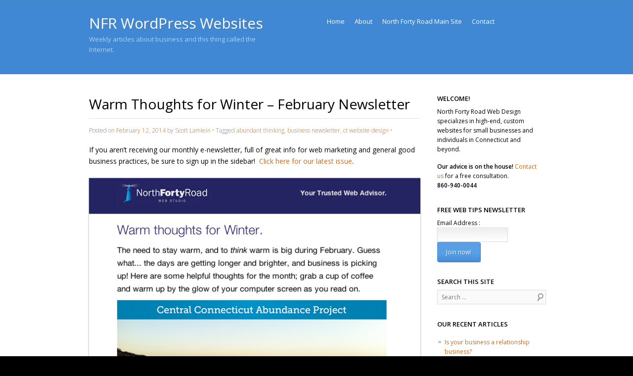

--- FILE ---
content_type: text/html; charset=UTF-8
request_url: http://n40road.com/2014/02/warm-thoughts-for-winter-february-newsletter/
body_size: 41852
content:
<!DOCTYPE html>
<!--[if IE 8]>
<html id="ie8" dir="ltr" lang="en-US" prefix="og: https://ogp.me/ns#">
<![endif]-->
<!--[if !(IE 8) ]><!-->
<html dir="ltr" lang="en-US" prefix="og: https://ogp.me/ns#">
<!--<![endif]-->
<meta charset="UTF-8" />
<meta name="viewport" content="width=device-width" />

<link rel="profile" href="http://gmpg.org/xfn/11" />
<link rel="pingback" href="http://n40road.com/xmlrpc.php" />

	<style>img:is([sizes="auto" i], [sizes^="auto," i]) { contain-intrinsic-size: 3000px 1500px }</style>
	
		<!-- All in One SEO 4.8.5 - aioseo.com -->
		<title>Warm Thoughts for Winter – February Newsletter - NFR WordPress Websites</title>
	<meta name="description" content="If you aren’t receiving our monthly e-newsletter, full of great info for web marketing and general good business practices, be sure to sign up in the sidebar! Click here for our latest issue." />
	<meta name="robots" content="max-image-preview:large" />
	<meta name="author" content="Scott Lamlein"/>
	<link rel="canonical" href="http://n40road.com/2014/02/warm-thoughts-for-winter-february-newsletter/" />
	<meta name="generator" content="All in One SEO (AIOSEO) 4.8.5" />
		<meta property="og:locale" content="en_US" />
		<meta property="og:site_name" content="NFR WordPress Websites - Weekly articles about business and this thing called the Internet." />
		<meta property="og:type" content="article" />
		<meta property="og:title" content="Warm Thoughts for Winter – February Newsletter - NFR WordPress Websites" />
		<meta property="og:description" content="If you aren’t receiving our monthly e-newsletter, full of great info for web marketing and general good business practices, be sure to sign up in the sidebar! Click here for our latest issue." />
		<meta property="og:url" content="http://n40road.com/2014/02/warm-thoughts-for-winter-february-newsletter/" />
		<meta property="article:published_time" content="2014-02-12T15:05:56+00:00" />
		<meta property="article:modified_time" content="2014-01-31T12:38:45+00:00" />
		<meta name="twitter:card" content="summary_large_image" />
		<meta name="twitter:title" content="Warm Thoughts for Winter – February Newsletter - NFR WordPress Websites" />
		<meta name="twitter:description" content="If you aren’t receiving our monthly e-newsletter, full of great info for web marketing and general good business practices, be sure to sign up in the sidebar! Click here for our latest issue." />
		<script type="application/ld+json" class="aioseo-schema">
			{"@context":"https:\/\/schema.org","@graph":[{"@type":"BlogPosting","@id":"http:\/\/n40road.com\/2014\/02\/warm-thoughts-for-winter-february-newsletter\/#blogposting","name":"Warm Thoughts for Winter \u2013 February Newsletter - NFR WordPress Websites","headline":"Warm Thoughts for Winter &#8211; February Newsletter","author":{"@id":"http:\/\/n40road.com\/author\/n40rd\/#author"},"publisher":{"@id":"http:\/\/n40road.com\/#organization"},"image":{"@type":"ImageObject","url":"http:\/\/n40road.com\/wp-content\/uploads\/2014\/01\/February-2014-CT-Web-Design-Newsletter.png","@id":"http:\/\/n40road.com\/2014\/02\/warm-thoughts-for-winter-february-newsletter\/#articleImage","width":696,"height":734,"caption":"February 2014 CT Web Design Newsletter"},"datePublished":"2014-02-12T10:05:56-05:00","dateModified":"2014-01-31T07:38:45-05:00","inLanguage":"en-US","mainEntityOfPage":{"@id":"http:\/\/n40road.com\/2014\/02\/warm-thoughts-for-winter-february-newsletter\/#webpage"},"isPartOf":{"@id":"http:\/\/n40road.com\/2014\/02\/warm-thoughts-for-winter-february-newsletter\/#webpage"},"articleSection":"Web Solutions, abundant thinking, business newsletter, ct website design"},{"@type":"BreadcrumbList","@id":"http:\/\/n40road.com\/2014\/02\/warm-thoughts-for-winter-february-newsletter\/#breadcrumblist","itemListElement":[{"@type":"ListItem","@id":"http:\/\/n40road.com#listItem","position":1,"name":"Home","item":"http:\/\/n40road.com","nextItem":{"@type":"ListItem","@id":"http:\/\/n40road.com\/category\/uncategorized\/#listItem","name":"Web Solutions"}},{"@type":"ListItem","@id":"http:\/\/n40road.com\/category\/uncategorized\/#listItem","position":2,"name":"Web Solutions","item":"http:\/\/n40road.com\/category\/uncategorized\/","nextItem":{"@type":"ListItem","@id":"http:\/\/n40road.com\/2014\/02\/warm-thoughts-for-winter-february-newsletter\/#listItem","name":"Warm Thoughts for Winter &#8211; February Newsletter"},"previousItem":{"@type":"ListItem","@id":"http:\/\/n40road.com#listItem","name":"Home"}},{"@type":"ListItem","@id":"http:\/\/n40road.com\/2014\/02\/warm-thoughts-for-winter-february-newsletter\/#listItem","position":3,"name":"Warm Thoughts for Winter &#8211; February Newsletter","previousItem":{"@type":"ListItem","@id":"http:\/\/n40road.com\/category\/uncategorized\/#listItem","name":"Web Solutions"}}]},{"@type":"Organization","@id":"http:\/\/n40road.com\/#organization","name":"NFR WordPress Websites","description":"Weekly articles about business and this thing called the Internet.","url":"http:\/\/n40road.com\/"},{"@type":"Person","@id":"http:\/\/n40road.com\/author\/n40rd\/#author","url":"http:\/\/n40road.com\/author\/n40rd\/","name":"Scott Lamlein","image":{"@type":"ImageObject","@id":"http:\/\/n40road.com\/2014\/02\/warm-thoughts-for-winter-february-newsletter\/#authorImage","url":"https:\/\/secure.gravatar.com\/avatar\/751a2cd48af97c8baa3dd4ae949c75fc42179e3cca72743e92357ef745baff3f?s=96&d=mm&r=g","width":96,"height":96,"caption":"Scott Lamlein"}},{"@type":"WebPage","@id":"http:\/\/n40road.com\/2014\/02\/warm-thoughts-for-winter-february-newsletter\/#webpage","url":"http:\/\/n40road.com\/2014\/02\/warm-thoughts-for-winter-february-newsletter\/","name":"Warm Thoughts for Winter \u2013 February Newsletter - NFR WordPress Websites","description":"If you aren\u2019t receiving our monthly e-newsletter, full of great info for web marketing and general good business practices, be sure to sign up in the sidebar! Click here for our latest issue.","inLanguage":"en-US","isPartOf":{"@id":"http:\/\/n40road.com\/#website"},"breadcrumb":{"@id":"http:\/\/n40road.com\/2014\/02\/warm-thoughts-for-winter-february-newsletter\/#breadcrumblist"},"author":{"@id":"http:\/\/n40road.com\/author\/n40rd\/#author"},"creator":{"@id":"http:\/\/n40road.com\/author\/n40rd\/#author"},"datePublished":"2014-02-12T10:05:56-05:00","dateModified":"2014-01-31T07:38:45-05:00"},{"@type":"WebSite","@id":"http:\/\/n40road.com\/#website","url":"http:\/\/n40road.com\/","name":"NFR WordPress Websites","description":"Weekly articles about business and this thing called the Internet.","inLanguage":"en-US","publisher":{"@id":"http:\/\/n40road.com\/#organization"}}]}
		</script>
		<!-- All in One SEO -->

<link rel='dns-prefetch' href='//platform-api.sharethis.com' />
<link rel='dns-prefetch' href='//fonts.googleapis.com' />
<link rel="alternate" type="application/rss+xml" title="NFR WordPress Websites &raquo; Feed" href="http://n40road.com/feed/" />
<script type="text/javascript">
/* <![CDATA[ */
window._wpemojiSettings = {"baseUrl":"https:\/\/s.w.org\/images\/core\/emoji\/16.0.1\/72x72\/","ext":".png","svgUrl":"https:\/\/s.w.org\/images\/core\/emoji\/16.0.1\/svg\/","svgExt":".svg","source":{"concatemoji":"http:\/\/n40road.com\/wp-includes\/js\/wp-emoji-release.min.js?ver=6.8.3"}};
/*! This file is auto-generated */
!function(s,n){var o,i,e;function c(e){try{var t={supportTests:e,timestamp:(new Date).valueOf()};sessionStorage.setItem(o,JSON.stringify(t))}catch(e){}}function p(e,t,n){e.clearRect(0,0,e.canvas.width,e.canvas.height),e.fillText(t,0,0);var t=new Uint32Array(e.getImageData(0,0,e.canvas.width,e.canvas.height).data),a=(e.clearRect(0,0,e.canvas.width,e.canvas.height),e.fillText(n,0,0),new Uint32Array(e.getImageData(0,0,e.canvas.width,e.canvas.height).data));return t.every(function(e,t){return e===a[t]})}function u(e,t){e.clearRect(0,0,e.canvas.width,e.canvas.height),e.fillText(t,0,0);for(var n=e.getImageData(16,16,1,1),a=0;a<n.data.length;a++)if(0!==n.data[a])return!1;return!0}function f(e,t,n,a){switch(t){case"flag":return n(e,"\ud83c\udff3\ufe0f\u200d\u26a7\ufe0f","\ud83c\udff3\ufe0f\u200b\u26a7\ufe0f")?!1:!n(e,"\ud83c\udde8\ud83c\uddf6","\ud83c\udde8\u200b\ud83c\uddf6")&&!n(e,"\ud83c\udff4\udb40\udc67\udb40\udc62\udb40\udc65\udb40\udc6e\udb40\udc67\udb40\udc7f","\ud83c\udff4\u200b\udb40\udc67\u200b\udb40\udc62\u200b\udb40\udc65\u200b\udb40\udc6e\u200b\udb40\udc67\u200b\udb40\udc7f");case"emoji":return!a(e,"\ud83e\udedf")}return!1}function g(e,t,n,a){var r="undefined"!=typeof WorkerGlobalScope&&self instanceof WorkerGlobalScope?new OffscreenCanvas(300,150):s.createElement("canvas"),o=r.getContext("2d",{willReadFrequently:!0}),i=(o.textBaseline="top",o.font="600 32px Arial",{});return e.forEach(function(e){i[e]=t(o,e,n,a)}),i}function t(e){var t=s.createElement("script");t.src=e,t.defer=!0,s.head.appendChild(t)}"undefined"!=typeof Promise&&(o="wpEmojiSettingsSupports",i=["flag","emoji"],n.supports={everything:!0,everythingExceptFlag:!0},e=new Promise(function(e){s.addEventListener("DOMContentLoaded",e,{once:!0})}),new Promise(function(t){var n=function(){try{var e=JSON.parse(sessionStorage.getItem(o));if("object"==typeof e&&"number"==typeof e.timestamp&&(new Date).valueOf()<e.timestamp+604800&&"object"==typeof e.supportTests)return e.supportTests}catch(e){}return null}();if(!n){if("undefined"!=typeof Worker&&"undefined"!=typeof OffscreenCanvas&&"undefined"!=typeof URL&&URL.createObjectURL&&"undefined"!=typeof Blob)try{var e="postMessage("+g.toString()+"("+[JSON.stringify(i),f.toString(),p.toString(),u.toString()].join(",")+"));",a=new Blob([e],{type:"text/javascript"}),r=new Worker(URL.createObjectURL(a),{name:"wpTestEmojiSupports"});return void(r.onmessage=function(e){c(n=e.data),r.terminate(),t(n)})}catch(e){}c(n=g(i,f,p,u))}t(n)}).then(function(e){for(var t in e)n.supports[t]=e[t],n.supports.everything=n.supports.everything&&n.supports[t],"flag"!==t&&(n.supports.everythingExceptFlag=n.supports.everythingExceptFlag&&n.supports[t]);n.supports.everythingExceptFlag=n.supports.everythingExceptFlag&&!n.supports.flag,n.DOMReady=!1,n.readyCallback=function(){n.DOMReady=!0}}).then(function(){return e}).then(function(){var e;n.supports.everything||(n.readyCallback(),(e=n.source||{}).concatemoji?t(e.concatemoji):e.wpemoji&&e.twemoji&&(t(e.twemoji),t(e.wpemoji)))}))}((window,document),window._wpemojiSettings);
/* ]]> */
</script>
<link rel='stylesheet' id='jquery-plugins-slider-style-css' href='http://n40road.com/wp-content/plugins/jj-nextgen-jquery-slider/stylesheets/nivo-slider.css?ver=6.8.3' type='text/css' media='all' />
<style id='wp-emoji-styles-inline-css' type='text/css'>

	img.wp-smiley, img.emoji {
		display: inline !important;
		border: none !important;
		box-shadow: none !important;
		height: 1em !important;
		width: 1em !important;
		margin: 0 0.07em !important;
		vertical-align: -0.1em !important;
		background: none !important;
		padding: 0 !important;
	}
</style>
<link rel='stylesheet' id='wp-block-library-css' href='http://n40road.com/wp-includes/css/dist/block-library/style.min.css?ver=6.8.3' type='text/css' media='all' />
<style id='classic-theme-styles-inline-css' type='text/css'>
/*! This file is auto-generated */
.wp-block-button__link{color:#fff;background-color:#32373c;border-radius:9999px;box-shadow:none;text-decoration:none;padding:calc(.667em + 2px) calc(1.333em + 2px);font-size:1.125em}.wp-block-file__button{background:#32373c;color:#fff;text-decoration:none}
</style>
<style id='global-styles-inline-css' type='text/css'>
:root{--wp--preset--aspect-ratio--square: 1;--wp--preset--aspect-ratio--4-3: 4/3;--wp--preset--aspect-ratio--3-4: 3/4;--wp--preset--aspect-ratio--3-2: 3/2;--wp--preset--aspect-ratio--2-3: 2/3;--wp--preset--aspect-ratio--16-9: 16/9;--wp--preset--aspect-ratio--9-16: 9/16;--wp--preset--color--black: #000000;--wp--preset--color--cyan-bluish-gray: #abb8c3;--wp--preset--color--white: #ffffff;--wp--preset--color--pale-pink: #f78da7;--wp--preset--color--vivid-red: #cf2e2e;--wp--preset--color--luminous-vivid-orange: #ff6900;--wp--preset--color--luminous-vivid-amber: #fcb900;--wp--preset--color--light-green-cyan: #7bdcb5;--wp--preset--color--vivid-green-cyan: #00d084;--wp--preset--color--pale-cyan-blue: #8ed1fc;--wp--preset--color--vivid-cyan-blue: #0693e3;--wp--preset--color--vivid-purple: #9b51e0;--wp--preset--gradient--vivid-cyan-blue-to-vivid-purple: linear-gradient(135deg,rgba(6,147,227,1) 0%,rgb(155,81,224) 100%);--wp--preset--gradient--light-green-cyan-to-vivid-green-cyan: linear-gradient(135deg,rgb(122,220,180) 0%,rgb(0,208,130) 100%);--wp--preset--gradient--luminous-vivid-amber-to-luminous-vivid-orange: linear-gradient(135deg,rgba(252,185,0,1) 0%,rgba(255,105,0,1) 100%);--wp--preset--gradient--luminous-vivid-orange-to-vivid-red: linear-gradient(135deg,rgba(255,105,0,1) 0%,rgb(207,46,46) 100%);--wp--preset--gradient--very-light-gray-to-cyan-bluish-gray: linear-gradient(135deg,rgb(238,238,238) 0%,rgb(169,184,195) 100%);--wp--preset--gradient--cool-to-warm-spectrum: linear-gradient(135deg,rgb(74,234,220) 0%,rgb(151,120,209) 20%,rgb(207,42,186) 40%,rgb(238,44,130) 60%,rgb(251,105,98) 80%,rgb(254,248,76) 100%);--wp--preset--gradient--blush-light-purple: linear-gradient(135deg,rgb(255,206,236) 0%,rgb(152,150,240) 100%);--wp--preset--gradient--blush-bordeaux: linear-gradient(135deg,rgb(254,205,165) 0%,rgb(254,45,45) 50%,rgb(107,0,62) 100%);--wp--preset--gradient--luminous-dusk: linear-gradient(135deg,rgb(255,203,112) 0%,rgb(199,81,192) 50%,rgb(65,88,208) 100%);--wp--preset--gradient--pale-ocean: linear-gradient(135deg,rgb(255,245,203) 0%,rgb(182,227,212) 50%,rgb(51,167,181) 100%);--wp--preset--gradient--electric-grass: linear-gradient(135deg,rgb(202,248,128) 0%,rgb(113,206,126) 100%);--wp--preset--gradient--midnight: linear-gradient(135deg,rgb(2,3,129) 0%,rgb(40,116,252) 100%);--wp--preset--font-size--small: 13px;--wp--preset--font-size--medium: 20px;--wp--preset--font-size--large: 36px;--wp--preset--font-size--x-large: 42px;--wp--preset--spacing--20: 0.44rem;--wp--preset--spacing--30: 0.67rem;--wp--preset--spacing--40: 1rem;--wp--preset--spacing--50: 1.5rem;--wp--preset--spacing--60: 2.25rem;--wp--preset--spacing--70: 3.38rem;--wp--preset--spacing--80: 5.06rem;--wp--preset--shadow--natural: 6px 6px 9px rgba(0, 0, 0, 0.2);--wp--preset--shadow--deep: 12px 12px 50px rgba(0, 0, 0, 0.4);--wp--preset--shadow--sharp: 6px 6px 0px rgba(0, 0, 0, 0.2);--wp--preset--shadow--outlined: 6px 6px 0px -3px rgba(255, 255, 255, 1), 6px 6px rgba(0, 0, 0, 1);--wp--preset--shadow--crisp: 6px 6px 0px rgba(0, 0, 0, 1);}:where(.is-layout-flex){gap: 0.5em;}:where(.is-layout-grid){gap: 0.5em;}body .is-layout-flex{display: flex;}.is-layout-flex{flex-wrap: wrap;align-items: center;}.is-layout-flex > :is(*, div){margin: 0;}body .is-layout-grid{display: grid;}.is-layout-grid > :is(*, div){margin: 0;}:where(.wp-block-columns.is-layout-flex){gap: 2em;}:where(.wp-block-columns.is-layout-grid){gap: 2em;}:where(.wp-block-post-template.is-layout-flex){gap: 1.25em;}:where(.wp-block-post-template.is-layout-grid){gap: 1.25em;}.has-black-color{color: var(--wp--preset--color--black) !important;}.has-cyan-bluish-gray-color{color: var(--wp--preset--color--cyan-bluish-gray) !important;}.has-white-color{color: var(--wp--preset--color--white) !important;}.has-pale-pink-color{color: var(--wp--preset--color--pale-pink) !important;}.has-vivid-red-color{color: var(--wp--preset--color--vivid-red) !important;}.has-luminous-vivid-orange-color{color: var(--wp--preset--color--luminous-vivid-orange) !important;}.has-luminous-vivid-amber-color{color: var(--wp--preset--color--luminous-vivid-amber) !important;}.has-light-green-cyan-color{color: var(--wp--preset--color--light-green-cyan) !important;}.has-vivid-green-cyan-color{color: var(--wp--preset--color--vivid-green-cyan) !important;}.has-pale-cyan-blue-color{color: var(--wp--preset--color--pale-cyan-blue) !important;}.has-vivid-cyan-blue-color{color: var(--wp--preset--color--vivid-cyan-blue) !important;}.has-vivid-purple-color{color: var(--wp--preset--color--vivid-purple) !important;}.has-black-background-color{background-color: var(--wp--preset--color--black) !important;}.has-cyan-bluish-gray-background-color{background-color: var(--wp--preset--color--cyan-bluish-gray) !important;}.has-white-background-color{background-color: var(--wp--preset--color--white) !important;}.has-pale-pink-background-color{background-color: var(--wp--preset--color--pale-pink) !important;}.has-vivid-red-background-color{background-color: var(--wp--preset--color--vivid-red) !important;}.has-luminous-vivid-orange-background-color{background-color: var(--wp--preset--color--luminous-vivid-orange) !important;}.has-luminous-vivid-amber-background-color{background-color: var(--wp--preset--color--luminous-vivid-amber) !important;}.has-light-green-cyan-background-color{background-color: var(--wp--preset--color--light-green-cyan) !important;}.has-vivid-green-cyan-background-color{background-color: var(--wp--preset--color--vivid-green-cyan) !important;}.has-pale-cyan-blue-background-color{background-color: var(--wp--preset--color--pale-cyan-blue) !important;}.has-vivid-cyan-blue-background-color{background-color: var(--wp--preset--color--vivid-cyan-blue) !important;}.has-vivid-purple-background-color{background-color: var(--wp--preset--color--vivid-purple) !important;}.has-black-border-color{border-color: var(--wp--preset--color--black) !important;}.has-cyan-bluish-gray-border-color{border-color: var(--wp--preset--color--cyan-bluish-gray) !important;}.has-white-border-color{border-color: var(--wp--preset--color--white) !important;}.has-pale-pink-border-color{border-color: var(--wp--preset--color--pale-pink) !important;}.has-vivid-red-border-color{border-color: var(--wp--preset--color--vivid-red) !important;}.has-luminous-vivid-orange-border-color{border-color: var(--wp--preset--color--luminous-vivid-orange) !important;}.has-luminous-vivid-amber-border-color{border-color: var(--wp--preset--color--luminous-vivid-amber) !important;}.has-light-green-cyan-border-color{border-color: var(--wp--preset--color--light-green-cyan) !important;}.has-vivid-green-cyan-border-color{border-color: var(--wp--preset--color--vivid-green-cyan) !important;}.has-pale-cyan-blue-border-color{border-color: var(--wp--preset--color--pale-cyan-blue) !important;}.has-vivid-cyan-blue-border-color{border-color: var(--wp--preset--color--vivid-cyan-blue) !important;}.has-vivid-purple-border-color{border-color: var(--wp--preset--color--vivid-purple) !important;}.has-vivid-cyan-blue-to-vivid-purple-gradient-background{background: var(--wp--preset--gradient--vivid-cyan-blue-to-vivid-purple) !important;}.has-light-green-cyan-to-vivid-green-cyan-gradient-background{background: var(--wp--preset--gradient--light-green-cyan-to-vivid-green-cyan) !important;}.has-luminous-vivid-amber-to-luminous-vivid-orange-gradient-background{background: var(--wp--preset--gradient--luminous-vivid-amber-to-luminous-vivid-orange) !important;}.has-luminous-vivid-orange-to-vivid-red-gradient-background{background: var(--wp--preset--gradient--luminous-vivid-orange-to-vivid-red) !important;}.has-very-light-gray-to-cyan-bluish-gray-gradient-background{background: var(--wp--preset--gradient--very-light-gray-to-cyan-bluish-gray) !important;}.has-cool-to-warm-spectrum-gradient-background{background: var(--wp--preset--gradient--cool-to-warm-spectrum) !important;}.has-blush-light-purple-gradient-background{background: var(--wp--preset--gradient--blush-light-purple) !important;}.has-blush-bordeaux-gradient-background{background: var(--wp--preset--gradient--blush-bordeaux) !important;}.has-luminous-dusk-gradient-background{background: var(--wp--preset--gradient--luminous-dusk) !important;}.has-pale-ocean-gradient-background{background: var(--wp--preset--gradient--pale-ocean) !important;}.has-electric-grass-gradient-background{background: var(--wp--preset--gradient--electric-grass) !important;}.has-midnight-gradient-background{background: var(--wp--preset--gradient--midnight) !important;}.has-small-font-size{font-size: var(--wp--preset--font-size--small) !important;}.has-medium-font-size{font-size: var(--wp--preset--font-size--medium) !important;}.has-large-font-size{font-size: var(--wp--preset--font-size--large) !important;}.has-x-large-font-size{font-size: var(--wp--preset--font-size--x-large) !important;}
:where(.wp-block-post-template.is-layout-flex){gap: 1.25em;}:where(.wp-block-post-template.is-layout-grid){gap: 1.25em;}
:where(.wp-block-columns.is-layout-flex){gap: 2em;}:where(.wp-block-columns.is-layout-grid){gap: 2em;}
:root :where(.wp-block-pullquote){font-size: 1.5em;line-height: 1.6;}
</style>
<link rel='stylesheet' id='contact-form-7-css' href='http://n40road.com/wp-content/plugins/contact-form-7/includes/css/styles.css?ver=6.1' type='text/css' media='all' />
<link rel='stylesheet' id='meteor-slides-css' href='http://n40road.com/wp-content/plugins/meteor-slides/css/meteor-slides.css?ver=1.0' type='text/css' media='all' />
<link rel='stylesheet' id='style-css' href='http://n40road.com/wp-content/themes/skylark/style.css?ver=6.8.3' type='text/css' media='all' />
<link rel='stylesheet' id='open-sans-css' href='https://fonts.googleapis.com/css?family=Open+Sans%3A300italic%2C400italic%2C600italic%2C300%2C400%2C600&#038;subset=latin%2Clatin-ext&#038;display=fallback&#038;ver=6.8.3' type='text/css' media='all' />
<script type="text/javascript" src="http://n40road.com/wp-includes/js/jquery/jquery.min.js?ver=3.7.1" id="jquery-core-js"></script>
<script type="text/javascript" src="http://n40road.com/wp-includes/js/jquery/jquery-migrate.min.js?ver=3.4.1" id="jquery-migrate-js"></script>
<script type="text/javascript" src="http://n40road.com/wp-content/plugins/jj-nextgen-jquery-slider/script/jquery.nivo.slider.pack.js?ver=2.4" id="jquery-niveo-slider-js"></script>
<script type="text/javascript" src="http://n40road.com/wp-content/plugins/jj-nextgen-jquery-slider/script/jquery.jj_ngg_shuffle.js?ver=6.8.3" id="jquery-shuffle-js"></script>
<script type="text/javascript" src="http://n40road.com/wp-content/plugins/jj-nextgen-jquery-slider/script/jjnggutils.js?ver=6.8.3" id="jquery-jjnggutils-js"></script>
<script type="text/javascript" src="http://n40road.com/wp-content/plugins/mailchimp-widget/js/mailchimp-widget-min.js?ver=6.8.3" id="ns-mc-widget-js"></script>
<script type="text/javascript" src="http://n40road.com/wp-content/plugins/meteor-slides/js/jquery.cycle.all.js?ver=6.8.3" id="jquery-cycle-js"></script>
<script type="text/javascript" src="http://n40road.com/wp-content/plugins/meteor-slides/js/jquery.metadata.v2.js?ver=6.8.3" id="jquery-metadata-js"></script>
<script type="text/javascript" src="http://n40road.com/wp-content/plugins/meteor-slides/js/jquery.touchwipe.1.1.1.js?ver=6.8.3" id="jquery-touchwipe-js"></script>
<script type="text/javascript" id="meteorslides-script-js-extra">
/* <![CDATA[ */
var meteorslidessettings = {"meteorslideshowspeed":"2000","meteorslideshowduration":"5000","meteorslideshowheight":"439","meteorslideshowwidth":"597","meteorslideshowtransition":"fade"};
/* ]]> */
</script>
<script type="text/javascript" src="http://n40road.com/wp-content/plugins/meteor-slides/js/slideshow.js?ver=6.8.3" id="meteorslides-script-js"></script>
<script type="text/javascript" src="//platform-api.sharethis.com/js/sharethis.js#product=ga" id="googleanalytics-platform-sharethis-js"></script>
<link rel="https://api.w.org/" href="http://n40road.com/wp-json/" /><link rel="alternate" title="JSON" type="application/json" href="http://n40road.com/wp-json/wp/v2/posts/1524" /><link rel="EditURI" type="application/rsd+xml" title="RSD" href="http://n40road.com/xmlrpc.php?rsd" />
<meta name="generator" content="WordPress 6.8.3" />
<link rel='shortlink' href='http://n40road.com/?p=1524' />
<link rel="alternate" title="oEmbed (JSON)" type="application/json+oembed" href="http://n40road.com/wp-json/oembed/1.0/embed?url=http%3A%2F%2Fn40road.com%2F2014%2F02%2Fwarm-thoughts-for-winter-february-newsletter%2F" />
<link rel="alternate" title="oEmbed (XML)" type="text/xml+oembed" href="http://n40road.com/wp-json/oembed/1.0/embed?url=http%3A%2F%2Fn40road.com%2F2014%2F02%2Fwarm-thoughts-for-winter-february-newsletter%2F&#038;format=xml" />
<script type="text/javascript">
(function(url){
	if(/(?:Chrome\/26\.0\.1410\.63 Safari\/537\.31|WordfenceTestMonBot)/.test(navigator.userAgent)){ return; }
	var addEvent = function(evt, handler) {
		if (window.addEventListener) {
			document.addEventListener(evt, handler, false);
		} else if (window.attachEvent) {
			document.attachEvent('on' + evt, handler);
		}
	};
	var removeEvent = function(evt, handler) {
		if (window.removeEventListener) {
			document.removeEventListener(evt, handler, false);
		} else if (window.detachEvent) {
			document.detachEvent('on' + evt, handler);
		}
	};
	var evts = 'contextmenu dblclick drag dragend dragenter dragleave dragover dragstart drop keydown keypress keyup mousedown mousemove mouseout mouseover mouseup mousewheel scroll'.split(' ');
	var logHuman = function() {
		if (window.wfLogHumanRan) { return; }
		window.wfLogHumanRan = true;
		var wfscr = document.createElement('script');
		wfscr.type = 'text/javascript';
		wfscr.async = true;
		wfscr.src = url + '&r=' + Math.random();
		(document.getElementsByTagName('head')[0]||document.getElementsByTagName('body')[0]).appendChild(wfscr);
		for (var i = 0; i < evts.length; i++) {
			removeEvent(evts[i], logHuman);
		}
	};
	for (var i = 0; i < evts.length; i++) {
		addEvent(evts[i], logHuman);
	}
})('//n40road.com/?wordfence_lh=1&hid=C52224D3236DA56A2BB8A98428818810');
</script><!--[if lt IE 9]>
<script src="http://n40road.com/wp-content/themes/skylark/js/html5.js" type="text/javascript"></script>
<![endif]-->
	<style type="text/css">
		.site {
			background-color: #ffffff		}
			</style>
</head>

<body class="wp-singular post-template-default single single-post postid-1524 single-format-standard wp-theme-skylark">

	
	<header id="masthead" class="site-header" role="banner">
		<div class="header-wrapper">
			<hgroup>
				<h1 class="site-title"><a href="http://n40road.com/" title="NFR WordPress Websites" rel="home">NFR WordPress Websites</a></h1>
				<h2 class="site-description">Weekly articles about business and this thing called the Internet.</h2>
			</hgroup>

			<nav role="navigation" class="site-navigation main-navigation">
				<h1 class="assistive-text">Menu</h1>
				<div class="assistive-text skip-link"><a href="#content" title="Skip to content">Skip to content</a></div>
				<div class="menu-main-container"><ul id="menu-main" class="menu"><li id="menu-item-689" class="menu-item menu-item-type-custom menu-item-object-custom menu-item-home menu-item-689"><a href="http://n40road.com">Home</a></li>
<li id="menu-item-688" class="menu-item menu-item-type-post_type menu-item-object-page menu-item-has-children menu-item-688"><a href="http://n40road.com/about-wordpress-websites-ct/">About</a>
<ul class="sub-menu">
	<li id="menu-item-681" class="menu-item menu-item-type-post_type menu-item-object-page menu-item-681"><a href="http://n40road.com/wordpress/">WordPress</a></li>
	<li id="menu-item-682" class="menu-item menu-item-type-post_type menu-item-object-page menu-item-682"><a href="http://n40road.com/wordpress/guide/">WordPress User&#8217;s Guide</a></li>
	<li id="menu-item-683" class="menu-item menu-item-type-post_type menu-item-object-page menu-item-683"><a href="http://n40road.com/wordpress/basic-templates/">Basic Templates</a></li>
	<li id="menu-item-684" class="menu-item menu-item-type-post_type menu-item-object-page menu-item-684"><a href="http://n40road.com/testimonials/">What Others Say</a></li>
</ul>
</li>
<li id="menu-item-685" class="menu-item menu-item-type-post_type menu-item-object-page menu-item-685"><a target="_blank" href="http://northfortyroad.com#new_tab">North Forty Road Main Site</a></li>
<li id="menu-item-686" class="menu-item menu-item-type-post_type menu-item-object-page menu-item-686"><a href="http://n40road.com/contact/">Contact</a></li>
</ul></div>			</nav>

			
		</div><!-- .header-wrapper -->
	</header><!-- .site-header -->

	
	<div id="page" class="hfeed site">
		<div id="main">
		<div id="primary" class="site-content">
			<div id="content" role="main">

			
				
<article id="post-1524" class="post-1524 post type-post status-publish format-standard hentry category-uncategorized tag-abundant-thinking tag-business-newsletter tag-ct-website-design">
	<header class="entry-header">
		<h1 class="entry-title">Warm Thoughts for Winter &#8211; February Newsletter</h1>
		<div class="entry-meta">
			Posted on <a href="http://n40road.com/2014/02/warm-thoughts-for-winter-february-newsletter/" title="10:05 am" rel="bookmark"><time class="entry-date" datetime="2014-02-12T10:05:56-05:00" pubdate>February 12, 2014</time></a><span class="byline"> by <span class="author vcard"><a class="url fn n" href="http://n40road.com/author/n40rd/" title="View all posts by Scott Lamlein" rel="author">Scott Lamlein</a></span></span>			<span class="sep"> &#149; </span>
			
						<span class="tag-links">
				Tagged <a href="http://n40road.com/tag/abundant-thinking/" rel="tag">abundant thinking</a>, <a href="http://n40road.com/tag/business-newsletter/" rel="tag">business newsletter</a>, <a href="http://n40road.com/tag/ct-website-design/" rel="tag">ct website design</a>			</span>
			<span class="sep"> &#149; </span>
			
			
					</div><!-- .entry-meta -->
	</header><!-- .entry-header -->
	
	<div class="entry-content">
	
	
			<div class="entry-thumbnail">
				<a href="http://n40road.com/2014/02/warm-thoughts-for-winter-february-newsletter/" title="Permalink to Warm Thoughts for Winter &#8211; February Newsletter" rel="bookmark"></a>
			</div>

		<p>If you aren’t receiving our monthly e-newsletter, full of great info for web marketing and general good business practices, be sure to sign up in the sidebar!  <a href="http://www.northfortyroad.com/newsletter/nfr/2014-02-06-newsletter.html" target="_blank">Click here for our latest issue</a>.</p>
<p><a href="http://www.northfortyroad.com/newsletter/nfr/2014-02-06-newsletter.html" target="_blank"><img fetchpriority="high" decoding="async" class="alignnone size-full wp-image-1525" alt="February 2014 CT Web Design Newsletter" src="http://n40road.com/wp-content/uploads/2014/01/February-2014-CT-Web-Design-Newsletter.png" width="696" height="734" srcset="http://n40road.com/wp-content/uploads/2014/01/February-2014-CT-Web-Design-Newsletter.png 696w, http://n40road.com/wp-content/uploads/2014/01/February-2014-CT-Web-Design-Newsletter-284x300.png 284w, http://n40road.com/wp-content/uploads/2014/01/February-2014-CT-Web-Design-Newsletter-250x263.png 250w" sizes="(max-width: 696px) 100vw, 696px" /></a></p>
			</div><!-- .entry-content -->
</article><!-- #post-1524 -->
					<nav role="navigation" id="nav-below" class="site-navigation post-navigation">
		<h1 class="assistive-text">Post navigation</h1>

	
		<div class="nav-previous"><a href="http://n40road.com/2014/02/social-media-and-seo/" rel="prev"><span class="meta-nav">&larr;</span> Social Media and SEO</a></div>		<div class="nav-next"><a href="http://n40road.com/2014/02/wordpress-to-update-or-not-to-update/" rel="next">WordPress: To Update or Not To Update? <span class="meta-nav">&rarr;</span></a></div>
	
	</nav><!-- #nav-below -->
	
				
			
			</div><!-- #content -->
		</div><!-- #primary .site-content -->

		<div id="secondary" class="widget-area" role="complementary">
						<aside id="text-3" class="widget widget_text"><h1 class="widget-title">Welcome!</h1>			<div class="textwidget"><p>North Forty Road Web Design specializes in high-end, custom websites for small businesses and individuals in Connecticut and beyond.
  
</p>
<p><strong>Our advice is on the house!</strong>  <a href="contact">Contact us</a> for a free consultation.<br>
    <strong>860-940-0044</strong></p></div>
		</aside><aside id="ns_widget_mailchimp-2" class="widget widget_ns_mailchimp"><h1 class="widget-title">Free Web Tips Newsletter</h1>	
				<form action="/2014/02/warm-thoughts-for-winter-february-newsletter/" id="ns_widget_mailchimp_form-2" method="post">
																<input type="hidden" name="ns_mc_number" value="2" />
						<label for="ns_widget_mailchimp-email-2">Email Address :</label>
						<input id="ns_widget_mailchimp-email-2" type="text" name="ns_widget_mailchimp_email" />
						<input class="button" type="submit" name="Join now!" value="Join now!" />
					</form>
						<script>jQuery('#ns_widget_mailchimp_form-2').ns_mc_widget({"url" : "/index.php", "cookie_id" : "ns_widget_mailchimp-2", "cookie_value" : "229c91b211e5c5a127a216e3416d30d4", "loader_graphic" : "http://n40road.com/wp-content/plugins/mailchimp-widget/images/ajax-loader.gif"}); </script>
				</aside><aside id="search-3" class="widget widget_search"><h1 class="widget-title">Search This Site</h1>	<form method="get" id="searchform" action="http://n40road.com/" role="search">
		<label for="s" class="assistive-text">Search</label>
		<input type="text" class="field" name="s" id="s" placeholder="Search &hellip;" />
	</form>
</aside>
		<aside id="recent-posts-3" class="widget widget_recent_entries">
		<h1 class="widget-title">Our Recent Articles</h1>
		<ul>
											<li>
					<a href="http://n40road.com/2014/05/is-your-business-a-relationship-business/">Is your business a relationship business?</a>
									</li>
											<li>
					<a href="http://n40road.com/2014/05/wordpress-is-still-the-champ/">WordPress Is Still the Champ</a>
									</li>
											<li>
					<a href="http://n40road.com/2014/05/is-customer-service-dead/">Is Customer Service Dead?</a>
									</li>
											<li>
					<a href="http://n40road.com/2014/05/more-power-to-your-business-may-2014-newsletter/">More Power to Your Business: May 2014 Newsletter</a>
									</li>
											<li>
					<a href="http://n40road.com/2014/04/new-site-release-hammersmith-construction/">New Site Release: Hammersmith Construction</a>
									</li>
											<li>
					<a href="http://n40road.com/2014/04/promote-your-blog-heres-how/">Promote your blog?  Here&#8217;s how.</a>
									</li>
											<li>
					<a href="http://n40road.com/2014/04/put-the-phone-down-now/">Put the phone down. Now.</a>
									</li>
											<li>
					<a href="http://n40road.com/2014/04/why-custom-design-is-still-important/">Why Custom Design Is Still Important</a>
									</li>
											<li>
					<a href="http://n40road.com/2014/03/new-site-release-integrity-credit-service/">New Site Release: Integrity Credit Service</a>
									</li>
											<li>
					<a href="http://n40road.com/2014/03/you-must-believe-in-you/">You must believe&#8230; in you.</a>
									</li>
											<li>
					<a href="http://n40road.com/2014/03/march-web-newsletter/">Market Thyself &#8211; March Web Newsletter</a>
									</li>
											<li>
					<a href="http://n40road.com/2014/03/what-is-responsive-mobile-design-and-why-do-i-need-it/">What is Responsive Mobile Design, and why do I need it?</a>
									</li>
											<li>
					<a href="http://n40road.com/2014/03/new-site-release-ls-automotive/">New Site Release: L&#038;S Automotive</a>
									</li>
											<li>
					<a href="http://n40road.com/2014/03/4-practical-ways-to-think-abundantly/">4 Practical Ways to Think Abundantly</a>
									</li>
											<li>
					<a href="http://n40road.com/2014/02/dont-make-a-talking-head-hostage-video-video-production-tip/">Don&#8217;t Make A Talking Head Hostage Video: Video Production Tip</a>
									</li>
											<li>
					<a href="http://n40road.com/2014/02/wordpress-to-update-or-not-to-update/">WordPress: To Update or Not To Update?</a>
									</li>
											<li>
					<a href="http://n40road.com/2014/02/warm-thoughts-for-winter-february-newsletter/" aria-current="page">Warm Thoughts for Winter &#8211; February Newsletter</a>
									</li>
											<li>
					<a href="http://n40road.com/2014/02/social-media-and-seo/">Social Media and SEO</a>
									</li>
											<li>
					<a href="http://n40road.com/2014/01/be-intentional-about-your-thoughts/">Be Intentional about Your Thoughts</a>
									</li>
											<li>
					<a href="http://n40road.com/2014/01/be-more-productive-and-happier-in-your-work/">Be More Productive and Happier in Your Work</a>
									</li>
					</ul>

		</aside><aside id="archives-2" class="widget widget_archive"><h1 class="widget-title">Blog Archives</h1>		<label class="screen-reader-text" for="archives-dropdown-2">Blog Archives</label>
		<select id="archives-dropdown-2" name="archive-dropdown">
			
			<option value="">Select Month</option>
				<option value='http://n40road.com/2014/05/'> May 2014 &nbsp;(4)</option>
	<option value='http://n40road.com/2014/04/'> April 2014 &nbsp;(4)</option>
	<option value='http://n40road.com/2014/03/'> March 2014 &nbsp;(6)</option>
	<option value='http://n40road.com/2014/02/'> February 2014 &nbsp;(4)</option>
	<option value='http://n40road.com/2014/01/'> January 2014 &nbsp;(5)</option>
	<option value='http://n40road.com/2013/12/'> December 2013 &nbsp;(5)</option>
	<option value='http://n40road.com/2013/11/'> November 2013 &nbsp;(6)</option>
	<option value='http://n40road.com/2013/10/'> October 2013 &nbsp;(5)</option>
	<option value='http://n40road.com/2013/09/'> September 2013 &nbsp;(4)</option>
	<option value='http://n40road.com/2013/08/'> August 2013 &nbsp;(6)</option>
	<option value='http://n40road.com/2013/07/'> July 2013 &nbsp;(6)</option>
	<option value='http://n40road.com/2013/06/'> June 2013 &nbsp;(6)</option>
	<option value='http://n40road.com/2013/05/'> May 2013 &nbsp;(6)</option>
	<option value='http://n40road.com/2013/04/'> April 2013 &nbsp;(6)</option>
	<option value='http://n40road.com/2013/03/'> March 2013 &nbsp;(5)</option>
	<option value='http://n40road.com/2013/02/'> February 2013 &nbsp;(5)</option>
	<option value='http://n40road.com/2013/01/'> January 2013 &nbsp;(5)</option>
	<option value='http://n40road.com/2012/12/'> December 2012 &nbsp;(2)</option>
	<option value='http://n40road.com/2012/11/'> November 2012 &nbsp;(1)</option>
	<option value='http://n40road.com/2012/10/'> October 2012 &nbsp;(2)</option>
	<option value='http://n40road.com/2012/09/'> September 2012 &nbsp;(3)</option>
	<option value='http://n40road.com/2012/08/'> August 2012 &nbsp;(5)</option>
	<option value='http://n40road.com/2012/07/'> July 2012 &nbsp;(1)</option>
	<option value='http://n40road.com/2012/05/'> May 2012 &nbsp;(1)</option>
	<option value='http://n40road.com/2012/04/'> April 2012 &nbsp;(3)</option>
	<option value='http://n40road.com/2012/01/'> January 2012 &nbsp;(6)</option>
	<option value='http://n40road.com/2011/12/'> December 2011 &nbsp;(2)</option>
	<option value='http://n40road.com/2011/11/'> November 2011 &nbsp;(4)</option>
	<option value='http://n40road.com/2011/10/'> October 2011 &nbsp;(2)</option>

		</select>

			<script type="text/javascript">
/* <![CDATA[ */

(function() {
	var dropdown = document.getElementById( "archives-dropdown-2" );
	function onSelectChange() {
		if ( dropdown.options[ dropdown.selectedIndex ].value !== '' ) {
			document.location.href = this.options[ this.selectedIndex ].value;
		}
	}
	dropdown.onchange = onSelectChange;
})();

/* ]]> */
</script>
</aside>		</div><!-- #secondary .widget-area -->
	</div><!-- #main -->
</div><!-- #page .hfeed .site -->

<footer id="colophon" class="site-footer" role="contentinfo">
	<div class="site-info">
		<a href="http://wordpress.org/" rel="generator">Proudly powered by WordPress</a>
		Theme: Skylark by <a href="http://blankthemes.com/" rel="designer">Blank Themes</a>.	</div><!-- .site-info -->
</footer><!-- .site-footer .site-footer -->

<script type="speculationrules">
{"prefetch":[{"source":"document","where":{"and":[{"href_matches":"\/*"},{"not":{"href_matches":["\/wp-*.php","\/wp-admin\/*","\/wp-content\/uploads\/*","\/wp-content\/*","\/wp-content\/plugins\/*","\/wp-content\/themes\/skylark\/*","\/*\\?(.+)"]}},{"not":{"selector_matches":"a[rel~=\"nofollow\"]"}},{"not":{"selector_matches":".no-prefetch, .no-prefetch a"}}]},"eagerness":"conservative"}]}
</script>
<script>
    jQuery(document).ready(function () {
		jQuery.post('http://n40road.com?ga_action=googleanalytics_get_script', {action: 'googleanalytics_get_script'}, function(response) {
			var F = new Function ( response );
			return( F() );
		});
    });
</script><script type="text/javascript" src="http://n40road.com/wp-includes/js/dist/hooks.min.js?ver=4d63a3d491d11ffd8ac6" id="wp-hooks-js"></script>
<script type="text/javascript" src="http://n40road.com/wp-includes/js/dist/i18n.min.js?ver=5e580eb46a90c2b997e6" id="wp-i18n-js"></script>
<script type="text/javascript" id="wp-i18n-js-after">
/* <![CDATA[ */
wp.i18n.setLocaleData( { 'text direction\u0004ltr': [ 'ltr' ] } );
/* ]]> */
</script>
<script type="text/javascript" src="http://n40road.com/wp-content/plugins/contact-form-7/includes/swv/js/index.js?ver=6.1" id="swv-js"></script>
<script type="text/javascript" id="contact-form-7-js-before">
/* <![CDATA[ */
var wpcf7 = {
    "api": {
        "root": "http:\/\/n40road.com\/wp-json\/",
        "namespace": "contact-form-7\/v1"
    }
};
/* ]]> */
</script>
<script type="text/javascript" src="http://n40road.com/wp-content/plugins/contact-form-7/includes/js/index.js?ver=6.1" id="contact-form-7-js"></script>
<script type="text/javascript" src="http://n40road.com/wp-content/themes/skylark/js/small-menu.js?ver=20120206" id="small-menu-js"></script>
<script type="text/javascript" src="http://n40road.com/wp-content/plugins/page-links-to/js/new-tab.min.js?ver=2.9.8" id="page-links-to-js"></script>

</body>
</html>

--- FILE ---
content_type: text/css
request_url: http://n40road.com/wp-content/themes/skylark/style.css?ver=6.8.3
body_size: 36598
content:
/*
Theme Name: Skylark
Theme URI: http://blankthemes.com/skylark/
Author: Blank Themes
Author URI: http://blankthemes.com/
Description: Skylark is a bright, clean, and responsive theme that's a great starting point for individuals and businesses who want to establish a professional online presence. Not only is the theme well-suited for general blogging, but its showcase and portfolio page templates make it easy to highlight latest news and projects in style.
Version: 1.6
License: GNU General Public License
License URI: license.txt
Tags: blue, orange, white, one-column, two-columns, right-sidebar, custom-background, custom-header, custom-menu, featured-images, full-width-template, post-formats, rtl-language-support, sticky-post, theme-options, translation-ready

Skylark is a derivative of _s ("Underscores") WordPress Theme, Copyright 2012 Automattic, Inc. This theme, like WordPress, is licensed under the GPL.
*/


/* =Reset
-------------------------------------------------------------- */

html, body, div, span, applet, object, iframe,
h1, h2, h3, h4, h5, h6, p, blockquote, pre,
a, abbr, acronym, address, big, cite, code,
del, dfn, em, font, ins, kbd, q, s, samp,
small, strike, strong, sub, sup, tt, var,
dl, dt, dd, ol, ul, li,
fieldset, form, label, legend,
table, caption, tbody, tfoot, thead, tr, th, td {
	border: 0;
	font-family: inherit;
	font-size: 100%;
	font-style: inherit;
	font-weight: inherit;
	margin: 0;
	outline: 0;
	padding: 0;
	vertical-align: baseline;
}
html {
	font-size: 62.5%; /* Corrects text resizing oddly in IE6/7 when body font-size is set using em units http://clagnut.com/blog/348/#c790 */
	overflow-y: scroll; /* Keeps page centred in all browsers regardless of content height */
	-webkit-text-size-adjust: 100%; /* Prevents iOS text size adjust after orientation change, without disabling user zoom */
	-ms-text-size-adjust: 100%; /* www.456bereastreet.com/archive/201012/controlling_text_size_in_safari_for_ios_without_disabling_user_zoom/ */
}
body {
	background: #fff;
}
article,
aside,
details,
figcaption,
figure,
footer,
header,
hgroup,
nav,
section {
	display: block;
}
ol, ul {
	list-style: none;
}
table { /* tables still need 'cellspacing="0"' in the markup */
	border-collapse: separate;
	border-spacing: 0;
}
caption, th, td {
	font-weight: normal;
	text-align: left;
}
blockquote:before, blockquote:after,
q:before, q:after {
	content: "";
}
blockquote, q {
	quotes: "" "";
}
a:focus {
	outline: thin dotted;
}
a:hover,
a:active { /* Improves readability when focused and also mouse hovered in all browsers people.opera.com/patrickl/experiments/keyboard/test */
	outline: 0;
}
a img {
	border: 0;
}


/* =Clear Fix
----------------------------------------------- */

.clear-fix:after {
	clear: both;
	content: ".";
	display: block;
	height: 0;
	visibility: hidden;
}


/* =Global
----------------------------------------------- */

body {
	background: #000;
}
.site {
	background: #fff;
	overflow: hidden;
}
body,
button,
input,
select,
textarea {
	color: #000;
	font-family: 'Open Sans', 'Helvetica Neue', Helvetica, Arial, sans-serif;
	font-size: 13px;
	font-size: 1.3rem;
	font-weight: 400;
	line-height: 1.65;
}

/* Headings */
h1,h2,h3,h4,h5,h6 {
	clear: both;
}
hr {
	background-color: #e3e3e3;
	border: 0;
	height: 1px;
	margin-bottom: 1.313em;
}

/* Text elements */
p {
	margin-bottom: 1.313em;
}
ul, ol {
	margin: 0 0 1.313em 3em;
}
ul {
	list-style: disc;
}
ol {
	list-style: decimal;
}
ul ul, ol ol, ul ol, ol ul {
	margin-bottom: 0;
	margin-left: 1.313em;
}
dt {
	font-weight: bold;
}
dd {
	margin: 0 1.313em 1.313em;
}
b, strong {
	font-weight: bold;
}
dfn, cite, em, i {
	font-style: italic;
}
blockquote {
	margin: 0 1.313em;
}
address {
	margin: 0 0 1.313em;
}
pre {
	background: #e3effc;
	font-family: "Courier 10 Pitch", Courier, monospace;
	font-size: 13px;
	font-size: 1.3rem;
	line-height: 1.6;
	margin-bottom: 1.6em;
	padding: 1.6em;
	overflow: auto;
	max-width: 100%;
}
code, kbd, tt, var {
	font: 13px Monaco, Consolas, "Andale Mono", "DejaVu Sans Mono", monospace;
}
abbr, acronym {
	border-bottom: 1px dotted #666;
	cursor: help;
}
mark, ins {
	background: #fff9c0;
	text-decoration: none;
}
sup,
sub {
	font-size: 75%;
	height: 0;
	line-height: 0;
	position: relative;
	vertical-align: baseline;
}
sup {
	bottom: 1ex;
}
sub {
	top: .5ex;
}
small {
	font-size: 75%;
}
big {
	font-size: 125%;
}
figure {
	margin: 0;
}
table {
	margin: 0 0 1.313em;
	width: 100%;
}
th {
	font-weight: bold;
}
button,
input,
select,
textarea {
	font-size: 100%; /* Corrects font size not being inherited in all browsers */
	margin: 0; /* Addresses margins set differently in IE6/7, F3/4, S5, Chrome */
	vertical-align: baseline; /* Improves appearance and consistency in all browsers */
	*vertical-align: middle; /* Improves appearance and consistency in all browsers */
}
button,
input {
	line-height: normal; /* Addresses FF3/4 setting line-height using !important in the UA stylesheet */
	*overflow: visible;  /* Corrects inner spacing displayed oddly in IE6/7 */
}
button,
html input[type="button"],
input[type="reset"],
input[type="submit"] {
	border: 0;
	border-radius: 3px;
	background: #fafafa; /* Old browsers */
	background: -moz-linear-gradient(top,  #589fe6 60%, #468cd4 100%); /* FF3.6+ */
	background: -webkit-gradient(linear, left top, left bottom, color-stop(60%,#589fe6), color-stop(100%,#468cd4)); /* Chrome,Safari4+ */
	background: -webkit-linear-gradient(top,  #589fe6 60%,#468cd4 100%); /* Chrome10+,Safari5.1+ */
	background: -o-linear-gradient(top,  #589fe6 60%,#468cd4 100%); /* Opera 11.10+ */
	background: -ms-linear-gradient(top,  #589fe6 60%,#468cd4 100%); /* IE10+ */
	background: linear-gradient(top,  #589fe6 60%,#468cd4 100%); /* W3C */
	filter: progid:DXImageTransform.Microsoft.gradient( startColorstr='#589fe6', endColorstr='#468cd4',GradientType=0 ); /* IE6-9 */
	box-shadow: 1px 1px 1px #2e6aa7;
	color: rgba(255,255,255,1);
	cursor: pointer; /* Improves usability and consistency of cursor style between image-type 'input' and others */
	-webkit-appearance: button; /* Corrects inability to style clickable 'input' types in iOS */
	font-size: 12px;
	font-size: 1.2rem;
	padding: 1em 1.5em .88em;
	text-shadow: 1px 1px #3e79b9;
}
button:hover,
html input[type="button"]:hover,
input[type="reset"]:hover,
input[type="submit"]:hover {
	opacity: 0.8;
}
button:focus,
html input[type="button"]:focus,
input[type="reset"]:focus,
input[type="submit"]:focus,
button:active,
html input[type="button"]:active,
input[type="reset"]:active,
input[type="submit"]:active {
	border-color: #aaa #bbb #bbb #bbb;
	box-shadow: inset 0 2px 3px rgba(0,0,0,.15);
	box-shadow: inset 0 2px 2px rgba(0,0,0,.15);
}
input[type="checkbox"],
input[type="radio"] {
	box-sizing: border-box; /* Addresses box sizing set to content-box in IE8/9 */
	padding: 0; /* Addresses excess padding in IE8/9 */
}
input[type="search"] {
	-webkit-appearance: textfield; /* Addresses appearance set to searchfield in S5, Chrome */
	-moz-box-sizing: content-box;
	-webkit-box-sizing: content-box; /* Addresses box sizing set to border-box in S5, Chrome (include -moz to future-proof) */
	box-sizing: content-box;
}
input[type="search"]::-webkit-search-decoration { /* Corrects inner padding displayed oddly in S5, Chrome on OSX */
	-webkit-appearance: none;
}
#searchform input#s {
	background: url("images/search.png") right center no-repeat #fafafa;
	height: 22px;
	line-height: 1.2em;
	padding: 0.2em 2.3em 0.2em 0.6em;
	width: 85%;
}
#searchform input#s:focus {
	background-color: #fff;
}
button::-moz-focus-inner,
input::-moz-focus-inner { /* Corrects inner padding and border displayed oddly in FF3/4 www.sitepen.com/blog/2008/05/14/the-devils-in-the-details-fixing-dojos-toolbar-buttons/ */
	border: 0;
	padding: 0;
}
input[type=text],
input[type=email],
textarea {
    border: solid 1px #e0e0e0;  
    background: #fff;  
    background: -webkit-gradient(linear, left top, left 25, from(#fff), color-stop(4%, #eee), to(#fff));  
    background: -moz-linear-gradient(top, #fff, #eee 1px, #fff 25px);  
    box-shadow: rgba(0,0,0, 0.2) 0 0 1px;  
    -moz-box-shadow: rgba(0,0,0, 0.2) 0 0 1px;  
    -webkit-box-shadow: rgba(0,0,0, 0.2) 0 0 1px;
    color: #7d7d7d;
    outline: 0;  
}  
input[type=text]:focus,
input[type=email]:focus,
textarea:focus {
	background: #fff;
	color: #111;
}
input[type=text],
input[type=email] {
	padding: 5px;
}
textarea {
	overflow: auto; /* Removes default vertical scrollbar in IE6/7/8/9 */
	padding: 5px 0 0 5px;
	vertical-align: top; /* Improves readability and alignment in all browsers */
	width: 98%;
}

/* Links */
a,
a:visited {
	color: #cc6a22;
	text-decoration: none;
	transition: color 0.2s linear;
	-webkit-transition: color 0.2s linear;
	-moz-transition: color 0.2s linear;
    -o-transition: color 0.2s linear;
}
a:hover,
a:focus,
a:active {
	color: #000;
}
a:hover img,
.feature-thumbnail:hover,
.feature-thumbnail:hover .post-format-icon {
	opacity: 0.7;
	transition: opacity 0.2s linear;
	-webkit-transition: background 0.2s linear;
	-moz-transition: opacity 0.2s linear;
    -o-transition: background 0.2s linear;
}
a:hover img.avatar {
	opacity: inherit;
	transition: none;
}
.feature-thumbnail a:hover img {
	opacity: inherit;
	transition: none;
}

/* Alignment */
.alignleft {
	display: inline;
	float: left;
	margin-right: 1.313em;
}
.alignright {
	display: inline;
	float: right;
	margin-left: 1.313em;
}
.aligncenter {
	clear: both;
	display: block;
	margin: 0 auto;
}

/* Text meant only for screen readers */
.assistive-text {
	clip: rect(1px 1px 1px 1px); /* IE6, IE7 */
	clip: rect(1px, 1px, 1px, 1px);
	position: absolute !important;
}


/* =Layout
----------------------------------------------- */

#featured-content,
#main,
.header-wrapper {
	max-width: 920px;
}
.header-wrapper,
#featured-content {
	margin: 0 auto;
}
#main {
	margin: 3em auto;
}
body.page-template-page-showcase-php #main {
	margin-bottom: 1.5em;
	margin-top: 1.5em;
}
.site-content {
	float: left;
	margin-right: 1.41304348%;
	width: 72.826087%;
}
body.full-width .site-content,
body.attachment .site-content,
body.page-template-page-showcase-php .site-content,
body.page-template-page-portfolio-php .site-content,
body.page-template-page-full-width-php .site-content,
body.single-format-gallery .site-content,
body.single-format-image .site-content,
body.single-format-video .site-content {
	float: none;
	width: 100%;
}
#secondary {
	float: right;
	width: 25.1521739%;
}
.site-footer {
	clear: both;
	width: 100%;
}


/* =Site Header and Main Navigation
----------------------------------------------- */

.site-header {
	background: #4188d4;
	border-top: 4px solid #4286cc;
	min-height: 100px;
	padding-bottom: 1.5em;
}
.site-header:after {
	clear: both;
	content: '';
	display: block;
}

/* Site Branding */
.site-header hgroup {
	float: left;
	margin: 1.5em 2.06521739% 1.5em 0;
	width: 42.0652174%;
}
.site-title {
	font-size: 30px;
	font-size: 3rem;
	letter-spacing: -0.015em;
	line-height: 1.5;
	font-weight: 400;
	text-shadow: 1px 1px #527ca7;
}
.site-title a:hover {
	filter: alpha(opacity=90);
	-moz-opacity: 0.9;
	-khtml-opacity: 0.9;
	opacity: 0.9;
}
.site-title,
.site-title a {
	color: #fff;
}
.site-description {
	font-size: 13px;
	font-size: 1.3rem;
	color: #a7d2ff;
}
.site-title,
.site-description {
	word-wrap: break-word;
}

/* Main Navigation */
.main-navigation {
	display: block;
	float: right;
	margin-top: 1.5em;
	width: 49.9130435%;
}
.main-navigation ul {
	list-style: none;
	margin: 0;
	padding-left: 0;
}
.main-navigation li {
	float: left;
	margin: 0 0 0 1.538em;
	position: relative;
}
.main-navigation a {
	color: #fff;
	display: block;
	padding: 0.769em 0;
	text-decoration: none;
	word-wrap: break-word;
}
.main-navigation ul ul {
	background: #4188d4;
	-moz-box-shadow: 1px 0 3px rgba(0, 0, 0, 0.2);
	-webkit-box-shadow: 1px 0 3px rgba(0,0,0,0.2);
	box-shadow: 1px 0 3px rgba(0,0,0,0.2);
	display: none;
	float: left;
	position: absolute;
		top: 35px;
		left: 0;
	width: 200px;
	z-index: 99999;
}
.main-navigation ul ul ul {
	left: -120%;
	top: 0;
}
.main-navigation ul ul a {
	color: #fff;
	-webkit-hyphens: auto;
	-moz-hyphens: auto;
	hyphens: auto;
	padding: 0.8em 0.6em;
	width: 150px;
	-ms-word-break: break-all;
	word-break: break-all;
	word-wrap: break-word;
}
.main-navigation ul ul li {
	margin-left: 1em;
}
.main-navigation li:hover > a,
.main-navigation ul ul :hover > a,
.main-navigation li.current_page_item a,
.main-navigation li.current-menu-item a {
	color: #e3f0ff;
}
.main-navigation ul li:hover > ul {
	display: block;
}

/* Small menu */
.main-small-navigation {
	border-top: 1px solid #6aa3df;
	margin-top: 0.5em;
	padding-top: 0.5em;
}
.menu-toggle {
	color: #a7d2ff;
	cursor: pointer;
	font-size: 20px;
	font-size: 2.0rem;
	text-align: center;
}
.main-small-navigation .menu {
	display: none;
}
.main-small-navigation .menu,
.main-small-navigation .menu a {
	color: #fff;
}

/* Header Image */
.header-image {
	clear: both;
	text-align: center;
}


/* =Content
----------------------------------------------- */

.sticky {
}
.hentry {
	border-bottom: 1px solid #e3e3e3;
	margin: 0 0 1.313em;
	padding-bottom: 1em;
}
.entry-title {
	color: #000;
	font-size: 28px;
	font-size: 2.8rem;
	font-weight: 700;
	line-height: 1.5;
}
.entry-title a {
	color: #000;
}
.entry-title a:hover {
	color: #777;
}
body.page .entry-title,
body.single .entry-title,
.page-title {
	border-bottom: 1px solid #e3e3e3;
	font-weight: normal;
	margin-bottom: 0.5em;
    padding: 0 0 0.3em;
}
.page-title {
	color: #7d7d7d;
	margin-bottom: 1.313em;
	text-transform: uppercase;
}
.entry-meta {
	clear: both;
	color: #7d7d7d;
	font-size: 12px;
	font-size: 1.2rem;
	font-weight: 300;
	margin: 0.2em 0 0;
}
.byline {
	display: none;
}
.single .byline,
.group-blog .byline {
	display: inline;
}
.entry-content,
.entry-summary {
	font-size: 14px;
	font-size: 1.4rem;
	line-height: 1.7;
	margin: 1.313em 0;
}
.page-links {
	clear: both;
	color: #589fe6;
	font-size: 13px;
	font-size: 1.3rem;
	margin: 0 0 1.313em;
}
.page-links a {
	background-color: #589fe6;
	background: -webkit-gradient(linear, left top, left bottom, from(#589fe6), to(#468cd4));
	background: -moz-linear-gradient(top, #589fe6, #468cd4);
	filter: progid:DXImageTransform.Microsoft.gradient(startColorstr='#589fe6', endColorstr='#468cd4');
	border-radius: 4px;
    color: #fff;
    cursor: pointer;
    display: inline-block;
	line-height: 1.3;
    padding: 0.02em 0.5em;
    text-align: center;
    text-shadow: 1px 1px #3e79b9;
}
.page-links a:hover {
	opacity: 0.8;
}
.entry-content h1, 
.entry-content h2, 
.entry-content h3, 
.entry-content h4, 
.entry-content h5, 
.entry-content h6 {
    margin-bottom: 0.8em;
}
.entry-content h1 {
	font-size: 24px;
	font-size: 2.4rem;
}
.entry-content h2 {
	font-size: 22px;
	font-size: 2.2rem;
}
.entry-content h3 {
	font-size: 20px;
	font-size: 2rem;
}
.entry-content h4 {
	font-size: 18px;
	font-size: 1.8rem;
}
.entry-content h5 {
	font-size: 16px;
	font-size: 1.6rem;
}
.entry-content h6 {
	font-size: 14px;
	font-size: 1.4rem;
}
.entry-content table,
.comment-content table {
    border: 1px solid #e3e3e3;
    margin: 0 0.077em 1.923em 0;
    text-align: left;
    width: 100%;
}
.entry-content tr th, 
.entry-content thead th,
.comment-content tr th, 
.comment-content thead th {
	font-size: 12px;
    font-size: 1.2rem;
    font-weight: 700;
    line-height: 1.615em;
    padding: 0.462em 1.154em;
    text-transform: uppercase;
}
.entry-content tr td,
.comment-content tr td {
    border-top: 1px solid #e3e3e3;
    font-weight: 300;
    padding: 0.462em 1.154em;
}
.not-found .widget {
	padding: 0;
}
.not-found #searchform {
	margin-bottom: 2em;
}


/* =Featured Content
----------------------------------------------- */

.featured-wrapper {
	background-color: #1d5ea0;
	background: -webkit-gradient(linear, left top, left bottom, from(#478ed7), to(#1d5ea0));
	background: -moz-linear-gradient(top, #478ed7, #1d5ea0);
	filter: progid:DXImageTransform.Microsoft.gradient(startColorstr='#478ed7', endColorstr='#1d5ea0');
	border-top: 1px solid #6aa3df;
	height: 362px;
	overflow: hidden;
	padding: 1.5em 0 0;
	position: relative;
		z-index: 1;
}
.featured-wrapper:after {
	clear: both;
	content: "";
	display: table;
}
.featured-nav-wrapper {
	max-width: 1040px;
	margin: 0 auto;
	position: relative;
}
#featured-content {
	position: relative;
}
.featured-thumbnail {
	float: left;
	margin-right: 2.06521739%;
	width: 54.7826087%;
}
.featured-post-content {
	float: right;
	width: 42.3913043%;
}
.featured-post {
	display: none;
	position: relative;
	overflow: hidden;
}
.featured-post.first {
	display: block;
}
.slider-nav {
	color: #fff;
	cursor: pointer;
	display: block;
	font-size: 1em;
	height: 32px;
	position: absolute;
		top: 150px;
	text-indent: -9999em;
	width: 24px;
	z-index: 9;
}
#slider-prev {
    background: url("images/prev.png") no-repeat;
	left: 0;
}
#slider-next {
 	background: url("images/next.png") no-repeat;
    right: 0;
}

/* Featured Slider Entry Content */
#featured-content .featured-post-content .entry-title {
	border: none;
	color: #fff;
	font-size: 20px;
	font-size: 2rem;
	font-weight: 600;
	margin-bottom: 0.950em;
	padding: 0;
}
#featured-content .featured-post-content .entry-title a {
	color: #fff;
}
#featured-content .featured-post-content .entry-title a:hover {
	color: #e3f0ff;
}
.featured-post-content .entry-summary {
	color: #e1f0ff;
	font-size: 14px;
	font-size: 1.4rem;
	line-height: 1.571em;
}
.featured-post-content .more-link {
	background-color: #589fe6;
	background: -webkit-gradient(linear, left top, left bottom, from(#589fe6), to(#468cd4));
	background: -moz-linear-gradient(top, #589fe6, #468cd4);
	filter: progid:DXImageTransform.Microsoft.gradient(startColorstr='#589fe6', endColorstr='#468cd4');
	border-radius: 4px;
	box-shadow: 1px 1px 1px #2e6aa7;
    color: #fff;
    cursor: pointer;
    display: block;
    font-size: 14px;
    font-size: 1.4rem;
    height: 34px;
    line-height: 2.429em;
    margin-top: 1.571em;
    text-align: center;
    text-shadow: 1px 1px #3e79b9;
    width: 160px;
}
.featured-post-content .more-link a {
	color: #fff;
}
.featured-post-content .more-link:hover {
	opacity: 0.8;
}


/* =Showcase Template
----------------------------------------------- */

/* Introduction */
.introduction {
	padding: 0;
}
.introduction p {
	font: 1.538em/1.5 Georgia, 'Times New Roman', serif;
	font-style: italic;
	text-align: center;
	word-wrap: break-word;
}

/* Featured Categories */
#category-highlight .category-section {
	border-top: 1px solid #e9e9e9;
}
#category-highlight .category-header {
	margin: 1.5em 0;
}
#category-highlight .category-section .category-title {
	font-size: 18px;
	font-size: 1.8rem;
}
#category-highlight .category-section .category-title a {
	color: #000;
}
#category-highlight .category-section .category-description {
	color: #7d7d7d;
}
#category-highlight .category-section .hentry {
	border: 0;
	float: left;
	margin-right: 2.2826087%;
	width: 23.1521739%;
	word-wrap: break-word;
}
#category-highlight .category-section .hentry:last-of-type {
	margin-right: 0;
}
#category-highlight .category-section .entry-title {
	border: 0;
	line-height: 0.6em;
}
#category-highlight  .category-section .entry-title a {
	color: #000;
	font-weight: bold;
	font-size: 14px;
	font-size: 1.4rem;
}
#category-highlight .category-section .entry-summary {
	color: #7d7d7d;
	margin-top: 0.5em;
}
#category-highlight .category-section .category-title a:hover,
#category-highlight .category-section .entry-title a:hover {
	color: #555;
}


/* =Portfolio Template
----------------------------------------------- */

#portfolio-wrap {
	margin: -1em 0 0;
}
.portfolio-posts {
	margin: 0;
}
.portfolio .hentry {
	border: none;
	float: left;
	list-style: none;
	margin-right: 4.2826087%;
	width: 30.4347826%;
	word-wrap: break-word;
}
.portfolio .hentry:last-of-type {
	margin-right: 0;
}
#portfolio-wrap .portfolio .entry-title {
	border: 0;
	color: #000;
	font-weight: bold;
	font-size: 14px;
	font-size: 1.4rem;
	margin: 0.5em 0;
	padding: 0;
}
.portfolio .entry-title a {
	color: #000;
}
.portfolio .entry-title a:hover {
	color: #555;
}
.portfolio .entry-summary {
	color: #7d7d7d;
	margin-top: 0.5em;
}



/* =Media
----------------------------------------------- */

.site-header img,
.entry-content img,
.featured-thumbnail img,
.category-section img,
img[class*="align"],
img[class*="wp-image-"],
.portfolio img,
.entry-thumbnail img {
	box-shadow: 0 0 3px rgba(0, 0, 0, 0.4);
}

.site-header img,
.entry-content img,
.comment-content img,
.widget img,
.featured-thumbnail img,
.category-section img,
.portfolio img,
.entry-thumbnail img {
	max-width: 100%; /* Fluid images for posts, comments, and widgets */
}
.site-header img,
.entry-content img,
.featured-thumbnail img,
.category-section img,
img[class*="align"],
img[class*="wp-image-"],
.wp-caption img,
.portfolio img,
.entry-thumbnail img {
	height: auto; /* Make sure images with WordPress-added height and width attributes are scaled correctly */
}
.site-header img,
.entry-content img,
img.size-full,
.featured-thumbnail img,
.category-section img,
.portfolio img,
.wp-caption img,
.entry-thumbnail img {
	max-width: 100%;
}
.entry-content img.wp-smiley,
.comment-content img.wp-smiley {
	background: none;
	border: none;
	box-shadow: none;
	margin-bottom: 0;
	margin-top: 0;
	padding: 0;
}
p img, .wp-caption {
    margin-top: 0.333333em;
}
img.aligncenter, 
img.alignleft, 
img.alignright {
    margin-bottom: 1.313em;
}
.wp-caption {
	background: #589fe6;
	border: 0px solid #e0e0e0;
	max-width: 100%;
}
.wp-caption.aligncenter,
.wp-caption.alignleft,
.wp-caption.alignright,
.wp-caption.alignnone {
	margin-bottom: 1.313em;
	padding: 5px 0;
}
.wp-caption img {
	box-shadow: none;
	display: block;
	margin: 0 auto;
	max-width: 98%;
}
.wp-caption-text {
	color: #fff;
	font-size: 13px;
	font-size: 1.3rem;
	font-weight: 300;
	text-align: center;
}
.wp-caption .wp-caption-text {
	margin: 0.8075em 0;
}
#content .gallery {
	margin-bottom: 1.313em;
}
.gallery-caption {
	color: #7d7d7d;
	font-size: 12px;
	font-size: 1.2rem;
}
#content .gallery a img {
	border: none;
	height: auto;
	max-width: 90%;
}
#content .gallery dd {
	margin: 0;
}
#content .gallery-columns-4 .gallery-item {
}
#content .gallery-columns-4 .gallery-item img {
}

/* Make sure embeds and iframes fit their containers */
embed,
iframe,
object {
	max-width: 100%;
}
.entry-attachment {
	clear: both;
	text-align: center;
}

/* Overlay icons on top of featured images for image, gallery, and video post formats */
.feature-thumbnail {
	position: relative;
}
.feature-thumbnail:hover .post-format-icon {
	opacity: 0.8;
}
.feature-thumbnail a {
	display: inline-block;
	max-width: 100%;
	position: relative;
}
.feature-thumbnail .post-format-icon {
    color: #fff;
    display: none;
	height: 47px;
    margin-left: -35px;
    position: absolute;
		left: 50%;
		top: 35%;
    text-indent: -9999px;
    width: 64px;
}
.feature-thumbnail:hover .post-format-icon {
	display: block;
}
.format-gallery .feature-thumbnail .post-format-icon,
.format-image .feature-thumbnail .post-format-icon,
.format-video .feature-thumbnail .post-format-icon {
	background: url(images/post-format-icons.png) no-repeat;	
}
.format-gallery .feature-thumbnail .post-format-icon {
	background-position: 0 -54px;
}
.format-video .feature-thumbnail .post-format-icon {
	background-position: 0 -117px;
}

/* =Navigation
----------------------------------------------- */

#content .site-navigation,
#content #image-navigation {
	margin: 0 0 1.313em;
	overflow: hidden;
}
#content .nav-previous,
#content .previous-image {
	float: left;
	width: 50%;
}
#content .nav-next,
#content .next-image {
	float: right;
	text-align: right;
	width: 50%;
}
#content .next-image {
	text-align: left;
}
#content .previous-image {
	text-align: right;
}
#content .nav-next a,
#content .next-image a,
#content .nav-previous a,
#content .previous-image a {
	background-color: #589fe6;
	background: -webkit-gradient(linear, left top, left bottom, from(#589fe6), to(#468cd4));
	background: -moz-linear-gradient(top, #589fe6, #468cd4);
	filter: progid:DXImageTransform.Microsoft.gradient(startColorstr='#589fe6', endColorstr='#468cd4');
	border-radius: 6px;
	color: #fff;
    cursor: pointer;
    display: inline-block;
    font-size: 12px;
    font-size: 1.2rem;
	line-height: 1.6em;
    margin: 1.571em 0;
    opacity: 0.8;
    padding: 1em 0.8em;
    text-align: center;
    text-shadow: 1px 1px #3e79b9;
}
#content .next-image a,
#content .previous-image a {
	margin-left: 1em;
	margin-right: 1em;
}
#content .nav-next a:hover,
#content .next-image a:hover,
#content .nav-previous a:hover,
#content .previous-image a:hover {
	opacity: 1;
}

/* Comment Navigation */
#content .comment-navigation .nav-next a,
#content .comment-navigation .nav-previous a {
	background: none;
	border-radius: 0;
	color: #7d7d7d;
    font-size: 11px;
    font-size: 1.1rem;
    margin: 1em 0;
    padding: 0;
    text-align: left;
    text-shadow: none;
}
#content .comment-navigation .nav-next a:hover,
#content .comment-navigation .nav-previous a:hover {
	color: #c0c0c0;
}


/* =Comments
----------------------------------------------- */

.comments-title,
#respond h3#reply-title {
	border-bottom: 1px solid #e3e3e3;
	font-size: 14px;
	font-size: 1.4rem;
	font-weight: 600;
	line-height: 1.5;
	letter-spacing: -0.02em;
	margin: 0;
	padding: 0 0 0.9em;
	text-transform: uppercase;
}
#respond h3#reply-title {
	border: none;
}
#respond {
	background: #e3effc;
	margin: 2em 0;
	padding: 1.5em;
}
.commentlist,
.children {
	list-style: none;
	margin: 0;
}
.children {
	margin: 0 0 0 6%;
}
.full-width .children {
	margin: 0 0 0 4%;
}
.commentlist li.comment,
.commentlist li.pingback {
	border-bottom: 1px solid #e3d3d3;
}
.commentlist .children li {
	border: none;
}
article.comment,
li.pingback {
	overflow: hidden;
	padding: 3em 0 0.7em;
    position: relative;
}
.children article.comment,
.children li.pingback {
	padding-top: 1.0em;
}
.comment-author {
	margin: 0;
	position: relative;
}
.comment-author cite {
	font-style: normal;
	font-weight: bold;
}
.comment-author .avatar {
    border: 1px solid #ccc;
    padding: 3px;
    position: absolute;
    	right: 0;
   	 	top: 0;
}
.bypostauthor > article .comment-author .avatar {
	background: #4188d4;
	padding: 3px;
}
.comment-meta {
	color: #7d7d7d;
	font-size: 12px;
	font-size: 1.2rem;
	font-weight: 300;
	margin: 0 0 1.5em;
    padding: 0;
}
.comment-meta a {
	color: #7d7d7d;
}
.comment-content {
	margin: 0;
	position: relative;
}
.comment-content p {
	font-size: 13px;
	font-size: 1.3rem;
	line-height: 1.538em;
	padding-bottom: 1.13em;
}
a.comment-reply-link {
	background-color: #589fe6;
	background: -webkit-gradient(linear, left top, left bottom, from(#589fe6), to(#468cd4));
	background: -moz-linear-gradient(top, #589fe6, #468cd4);
	filter: progid:DXImageTransform.Microsoft.gradient(startColorstr='#589fe6', endColorstr='#468cd4');
	border-radius: 6px;
	color: #fff;
    cursor: pointer;
    display: inline-block;
    font-size: 11px;
    font-size: 1.1rem;
    line-height: 2.429em;
    margin: 0 0 2em;
    opacity: 0.8;
    padding: 0 0.8em;
    text-align: center;
    text-shadow: 1px 1px #3e79b9;
}
a.comment-reply-link:hover {
	opacity: 1;
}
#cancel-comment-reply-link {
	background: #cc6a22;
    border-radius: 10px;
    color: #fff;
    display: inline-block;
    float: right;
    font-size: 10px;
    font-size: 1rem;
    margin-left: 1.5em;
    padding: 0.3em 1em 0.1em;
    text-align: right;
}
#cancel-comment-reply-link:hover {
	opacity: 0.8;
}
#content .comment-navigation {
	margin: 1em 0 0;
}
.nopassword,
.nocomments,
.logged-in-as,
#respond .comment-notes {
	color: #7d7d7d;
	font-size: 12px;
	font-size: 1.2rem;
	font-style: italic;
}

/* Comments Form */
#commentform {
	position: relative;
}
#respond label {
	display: inline-block;
	font-size: 11px;
	font-size: 1.1rem;
	font-weight: 600;
	margin: 0.5em 0;
}
#respond .comment-form-author input[type="text"], 
#respond .comment-form-email input[type="text"] {
	margin-left: 1.25em;
}
#respond .comment-form-url input[type="text"] {
	margin-left: 1em;
}
.form-allowed-tags {
	color: #7d7d7d;
	line-height: 1.6em;
}
.form-allowed-tags,
.form-allowed-tags abbr,
.form-allowed-tags code {
	font-size: 11px;
	font-size: 1.1rem;
}
#respond .required {
	color: #ff4b33;
}


/* =Widgets
----------------------------------------------- */

.widget {
	font-size: 12px;
	font-size: 1.2rem;
	margin: 0 0 2.5em;
	padding-left: 1.313em;
	word-wrap: break-word;
}
.widget-title {
	font-size: 13px;
	font-size: 1.3rem;
    font-weight: 700;
    margin: 0 0 0.5em;
    text-transform: uppercase;
}
.widget-title,
.widget-title a {
	color: #000;
}
.widget ul {
	list-style: none;
	margin: 0.8em 0 0;
}
.widget ul li {
    background: url('images/bulletone.png') no-repeat 0 12px;
    border-bottom: 1px dotted #e0e0e0;
    line-height: 1.6em;
    padding: 0.5em 0.5em 0.5em 1.2em;
}
.widget ul.sub-menu li,
.widget ul.children li {
	border-bottom: none;
}


/* Flickr Widget */
#flickr_badge_wrapper {
	background-color: transparent !important;
	border: none !important;
}
.widget_flickr .flickr-size-thumbnail {
	margin:  0 auto;
}
.widget_flickr .flickr-size-thumbnail br,
.widget_flickr .flickr-size-small br {
	display: none;
}
.widget_flickr .flickr-size-thumbnail img {
	display: block;
	margin-bottom: 10px;
}
.widget_flickr .flickr-size-small img {
	max-width: 98%;
}
#flickr_badge_uber_wrapper a:hover,
#flickr_badge_uber_wrapper a:link,
#flickr_badge_uber_wrapper a:active,
#flickr_badge_uber_wrapper a:visited {
	color: #cc6a22;
    display: block;
}

/* Cloud Widgets */
.wp_widget_tag_cloud div,
.widget_tag_cloud div {
	line-height: 1.5;
	padding: 0.231em 0;
}

/* RSS Widget */
.rsswidget img {
	margin: 0 !important;
	vertical-align: text-top;
}
.rss-date {
	color: #7d7d7d;
	font-size: 90%;
	font-style: italic;
}
.rssSummary {
	font-size: 90%;
    font-style: italic;
    margin: 0.5em 0;
}

/* Menu & Categories Widgets (With Sub-Items) */
.widget-area .sub-menu,
.widget-area .children {
	margin-left:  1.5em;
}
.widget-area .sub-menu li,
.widget-area .children li {
	border-width:  0;
}

/* Authors Widget */
.widget_authors li {
	background: none !important;
	overflow: hidden;
}
.widget_authors ul ul li {
	overflow: hidden;
}
.widget_authors img {
	float: left;
	margin-bottom: 1em !important;
	padding-right: 0.833em;
	vertical-align: text-top;
}

/* Calendar Widget */
#wp-calendar {
	width: 100%;
}
#wp-calendar caption {
	margin-bottom: 1.154em;
	margin-top: 0.769em;
}
#wp-calendar thead th {
	color: #7d7d7d;
	font-size: 90%;
	font-weight: normal;
	padding-bottom: 1.154em;
	text-align: center;
}
#wp-calendar tbody {
	border: 1px solid #e0e0e0;
}
#wp-calendar tbody td {
	border: 1px solid #e0e0e0;
	color: #7e6b54;
	font-size: 90%;
 	padding: 0.615em 2%;
	text-align: center;
}
#wp-calendar tbody td:hover {
	background: #eee;
}
#wp-calendar tfoot #next {
	text-align: right;
}
#wp-calendar #today {
	background: #e0e0e0;
	font-weight: bold;
}
#wp-calendar #prev,
#wp-calendar #next {
	color: #cc6a22;
	font-size: 90%;
	padding-top: 0.8em;
	text-transform: uppercase;
}
#wp-calendar tbody .pad {
	background: none;
}

/* Twitter Widget */
.widget_twitter .timesince {
	color: #7d7d7d;
	font-size: 90%;
}
.widget_twitter .twitter-follow-button {
	margin-top: 0.8em;
}

/* Recent Comments Widget */
td.recentcommentsavatarend,
td.recentcommentsavatartop {
	padding: 0.385em !important;
}
.widget_recent_comments td.recentcommentstexttop,
.widget_recent_comments td.recentcommentstextend {
	padding: 0 0.615em 1.1em !important;
    vertical-align: top;
}

/* Search widget */
#searchsubmit {
	display: none;
}


/* =Footer
----------------------------------------------- */

.site-footer {
	background: #000;
}
.site-info {
	color: #aaa;
	font-size: 12px;
	font-size: 1.2rem;
	margin: 0 auto;
	max-width: 920px;
	padding: 1.5em;
	text-align: center;
}
.site-info a,
.site-info a:hover {
	color: #fff;
}

/* =Responsive Structure
----------------------------------------------- */

@media only screen and (max-width: 1060px) {
	.featured-wrapper {
		padding: 1.5em;
	}
	.featured-nav-wrapper {
		text-align: right;
	}
	#featured-content {
		text-align: left;
	}
	.featured-post-content .post-title {
		margin-right: 25.5%;
		word-wrap: break-word;
	}
	.slider-nav {
		display: inline-block;
		position: relative;
			top: 0;
		text-indent: 9999px;
	}
}
@media only screen and (max-width: 960px) {
	.header-wrapper,
	#main {
		padding: 1em;
	}
	#main {
		margin: 0 auto;
	}
	.site-content,
	#secondary {
	    float: none;
	    margin: 0;
	    width: 100%;
	}
}
@media only screen and (max-width: 936px) {
	.featured-wrapper:after {
		height: 0;
		padding-bottom: 32%;
	}
}
@media only screen and (max-width: 768px) {
	#category-highlight .category-section .hentry,
	.portfolio .hentry {
		clear: both;
	    float: none;
	    margin: 0;
	    overflow: hidden;
	    width: 100%
	}
	#category-highlight .feature-thumbnail,
	.portfolio .feature-thumbnail {
		float: left;
	}
	#category-highlight .feature-thumbnail {
		margin: 0 4% 0 0;
		max-width: 213px;
	}
	.portfolio .feature-thumbnail {
		margin: 0 3% 0 0;
		max-width: 257px;
	}
	#category-highlight .category-section .entry-title,
	#portfolio-wrap .portfolio .entry-title {
	    clear: none;
	    font-size: inherit;
	    line-height: 1.4em;
	    margin: 0;
	}
}
@media only screen and (max-width: 611px) {
	.site-header hgroup {
	    float: none;
	    margin-right: 0;
	    width: 100%;
	}
	.site-header {
		padding-bottom: 0;
	}			
	/* Remove the floats in the featured content area and instead show images and text one after another. 	   Simplify the read-more link. */
	.featured-wrapper:after {
		margin-bottom: 54%;
	}
	.featured-post-content,
	.featured-thumbnail {
		float: none;
		margin: 0;
		width: 100%;
	}
	.featured-thumbnail img {
		width: 100%;
	}
	.featured-post-content .more-link {
	    display: inline;
	    background: none;
	    border-radius: 0;
	    box-shadow: none;
	    font-style: italic;
	    line-height: inherit;
	}
}


/* =Internet Explorer
----------------------------------------------- */

#ie8 .site-header img,
#ie8 .entry-content img,
#ie8 img.size-full,
#ie8 .featured-thumbnail img,
#ie8 .category-section img,
#ie8 .portfolio img,
#ie8 .wp-caption img,
#ie8 .entry-thumbnail img {
	width: auto; /* Prevent stretching of full-size images with height and width attributes in IE8 */
}
#ie8 .featured-post {
	background-color: none !important;
}
#ie8 #category-highlight .category-section .hentry {
	margin-right: 1.8%;
}
#ie8 .portfolio .hentry {
	margin-right: 2.9%;
}
#ie8 .main-navigation ul ul {
	border: 1px solid #1d5ea0;
}
span.wpcf7-checkbox span.wpcf7-list-item { display: block; }
span.wpcf7-radio span.wpcf7-list-item { display: inline; }

--- FILE ---
content_type: text/plain
request_url: https://www.google-analytics.com/j/collect?v=1&_v=j102&a=902445789&t=pageview&_s=1&dl=http%3A%2F%2Fn40road.com%2F2014%2F02%2Fwarm-thoughts-for-winter-february-newsletter%2F&ul=en-us%40posix&dt=Warm%20Thoughts%20for%20Winter%20%E2%80%93%20February%20Newsletter%20-%20NFR%20WordPress%20Websites&sr=1280x720&vp=1280x720&_u=IEBAAEABAAAAACAAI~&jid=1167939755&gjid=1426454346&cid=1968724712.1768742332&tid=UA-48253402-2&_gid=777565631.1768742332&_r=1&_slc=1&z=452458904
body_size: -284
content:
2,cG-RT1W94KR33